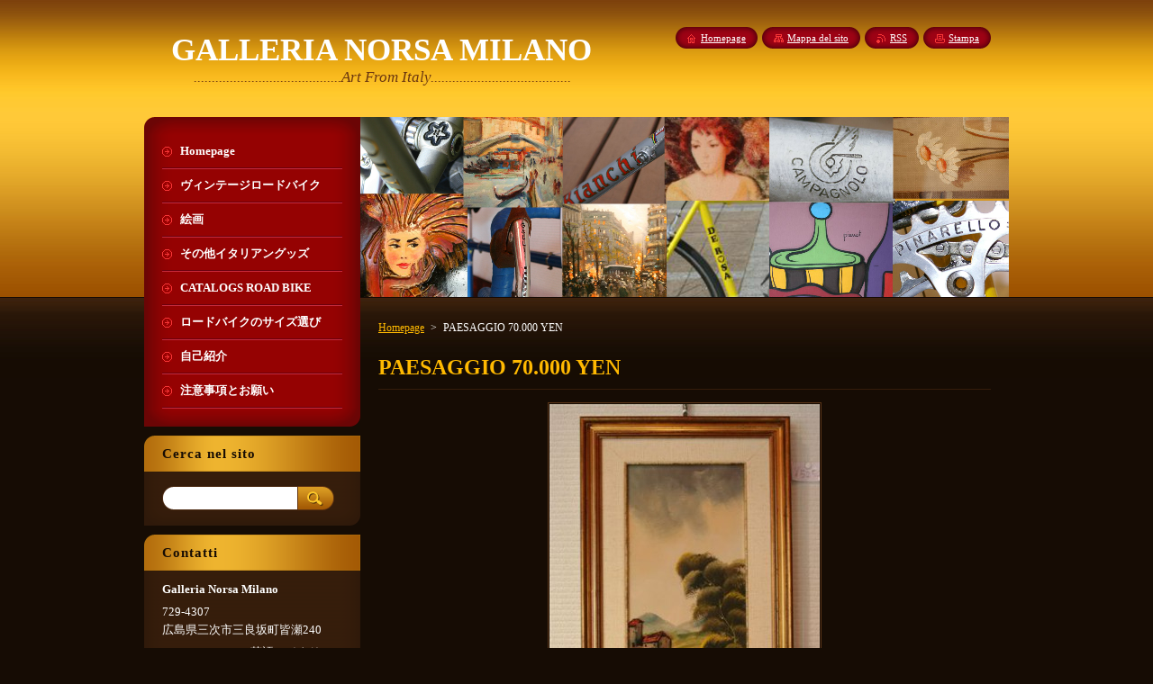

--- FILE ---
content_type: text/html; charset=UTF-8
request_url: http://www.gallerianorsa.com/products/paesaggio-50-000-yen/
body_size: 6608
content:
<!--[if lte IE 9]><!DOCTYPE HTML PUBLIC "-//W3C//DTD HTML 4.01 Transitional//EN" "http://www.w3.org/TR/html4/loose.dtd"><![endif]-->
<!DOCTYPE html>
<!--[if IE]><html class="ie" lang="it"><![endif]-->
<!--[if gt IE 9]><!--> 
<html lang="it">
<!--<![endif]-->
    <head>
        <!--[if lt IE 8]><meta http-equiv="X-UA-Compatible" content="IE=EmulateIE7"><![endif]--><!--[if IE 8]><meta http-equiv="X-UA-Compatible" content="IE=EmulateIE8"><![endif]--><!--[if IE 9]><meta http-equiv="X-UA-Compatible" content="IE=EmulateIE9"><![endif]-->
        <base href="http://www.gallerianorsa.com/">
  <meta charset="utf-8">
  <meta name="description" content="">
  <meta name="keywords" content="">
  <meta name="generator" content="Webnode">
  <meta name="apple-mobile-web-app-capable" content="yes">
  <meta name="apple-mobile-web-app-status-bar-style" content="black">
  <meta name="format-detection" content="telephone=no">
    <link rel="icon" type="image/svg+xml" href="/favicon.svg" sizes="any">  <link rel="icon" type="image/svg+xml" href="/favicon16.svg" sizes="16x16">  <link rel="icon" href="/favicon.ico">  <link rel="stylesheet" href="http://www.gallerianorsa.com/wysiwyg/system.style.css">
<link rel="canonical" href="http://www.gallerianorsa.com/products/paesaggio-50-000-yen/">
<script type="text/javascript">(function(i,s,o,g,r,a,m){i['GoogleAnalyticsObject']=r;i[r]=i[r]||function(){
			(i[r].q=i[r].q||[]).push(arguments)},i[r].l=1*new Date();a=s.createElement(o),
			m=s.getElementsByTagName(o)[0];a.async=1;a.src=g;m.parentNode.insertBefore(a,m)
			})(window,document,'script','//www.google-analytics.com/analytics.js','ga');ga('create', 'UA-797705-6', 'auto',{"name":"wnd_header"});ga('wnd_header.set', 'dimension1', 'W1');ga('wnd_header.set', 'anonymizeIp', true);ga('wnd_header.send', 'pageview');var pageTrackerAllTrackEvent=function(category,action,opt_label,opt_value){ga('send', 'event', category, action, opt_label, opt_value)};</script>
  <link rel="alternate" type="application/rss+xml" href="http://gallerianorsa.com/rss/all.xml" title="">
<!--[if lte IE 9]><style type="text/css">.cke_skin_webnode iframe {vertical-align: baseline !important;}</style><![endif]-->
        <title>PAESAGGIO 70.000 YEN :: GALLERIA NORSA MILANO </title>
        <meta name="robots" content="index, follow">
        <meta name="googlebot" content="index, follow">
        <link href="https://d11bh4d8fhuq47.cloudfront.net/_system/skins/v8/50000948/css/style.css" rel="stylesheet" type="text/css" media="screen,projection,handheld,tv">
        <link href="https://d11bh4d8fhuq47.cloudfront.net/_system/skins/v8/50000948/css/print.css" rel="stylesheet" type="text/css" media="print">
        <script type="text/javascript" src="https://d11bh4d8fhuq47.cloudfront.net/_system/skins/v8/50000948/js/functions.js"></script>
        <!--[if IE]>
            <script type="text/javascript" src="https://d11bh4d8fhuq47.cloudfront.net/_system/skins/v8/50000948/js/functions-ie.js"></script>
        <![endif]-->
        <!--[if IE 6]>
            <script type="text/javascript" src="https://d11bh4d8fhuq47.cloudfront.net/_system/skins/v8/50000948/js/png.js"></script>
            <script type="text/javascript">
                DD_belatedPNG.fix('#menuzone, #menuzoneBottom, .homepage, .sitemap, .rss, .print, .homepage span, .sitemap span, .rss span, .print span, #sidebar .boxTitle, #fulltextSearchText, #fulltextSearchButton, #leftSide .boxTitle');
            </script>
        <![endif]-->
    
				<script type="text/javascript">
				/* <![CDATA[ */
					
					if (typeof(RS_CFG) == 'undefined') RS_CFG = new Array();
					RS_CFG['staticServers'] = new Array('https://d11bh4d8fhuq47.cloudfront.net/');
					RS_CFG['skinServers'] = new Array('https://d11bh4d8fhuq47.cloudfront.net/');
					RS_CFG['filesPath'] = 'http://www.gallerianorsa.com/_files/';
					RS_CFG['filesAWSS3Path'] = 'https://6da7726f28.clvaw-cdnwnd.com/09269fef6bf440ce272e59688aa8d75e/';
					RS_CFG['lbClose'] = 'Chiudi';
					RS_CFG['skin'] = 'default';
					if (!RS_CFG['labels']) RS_CFG['labels'] = new Array();
					RS_CFG['systemName'] = 'Webnode';
						
					RS_CFG['responsiveLayout'] = 0;
					RS_CFG['mobileDevice'] = 0;
					RS_CFG['labels']['copyPasteSource'] = 'Maggiori informazioni';
					
				/* ]]> */
				</script><script type="text/javascript" src="https://d11bh4d8fhuq47.cloudfront.net/_system/client/js/compressed/frontend.package.1-3-108.js?ph=6da7726f28"></script><style type="text/css">#content .diskuze label.postTextLabel {display: inherit !important;}</style></head>
    <body>
    <div id="siteBg">
        <div id="site">
            
            <!-- HEADER -->
            <div id="header">
                <div id="logozone">
                    <div id="logo"><a href="home/" title="Vai alla Homepage"><span id="rbcSystemIdentifierLogo">GALLERIA NORSA MILANO </span></a></div>                    <p id="moto"><span id="rbcCompanySlogan" class="rbcNoStyleSpan">.........................................Art From Italy.......................................          </span></p>
                </div>
            </div>
            <!-- /HEADER -->

            <div class="cleaner"><!-- / --></div>

            <!-- MAIN -->
            <div id="mainWide">
                <div id="mainContent">

                    <div id="contentRow">
                        <!-- ILLUSTRATION -->
                        <div id="illustration">
                            <img src="https://6da7726f28.clvaw-cdnwnd.com/09269fef6bf440ce272e59688aa8d75e/200000005-a2143a5015/50000000.png?ph=6da7726f28" width="720" height="200" alt="">                        </div>
                        <!-- /ILLUSTRATION -->

                        <div class="cleaner"><!-- / --></div>

                        <!-- CONTENT -->
                        <div id="content">

                            <!-- NAVIGATOR -->
                            <div id="pageNavigator" class="rbcContentBlock">        <div id="navizone" class="navigator">                       <a class="navFirstPage" href="/home/">Homepage</a>      <span><span> &gt; </span></span>          <span id="navCurrentPage">PAESAGGIO 70.000 YEN</span>               </div>              <div class="cleaner"><!-- / --></div>        </div>                            <!-- /NAVIGATOR -->

                            <div class="cleaner"><!-- / --></div>

                            
				

		
	
      <div class="box">
        <div class="boxTitle"><h1>PAESAGGIO 70.000 YEN</h1></div>
        <div class="boxContent"> 

            <div class="productDetail">
                    
              
      
      <span class="image">
        <a href="/images/200000621-821a083bfb/cartina 148.jpg?s3=1" title="La pagina sarà visualizzata in una nuova finestra." onclick="return !window.open(this.href);">
          <img src="https://6da7726f28.clvaw-cdnwnd.com/09269fef6bf440ce272e59688aa8d75e/system_preview_detail_200000621-821a083bfb/cartina 148.jpg" width="300" height="450" alt="PAESAGGIO 70.000 YEN">
        </a>
      </span>

		
                    
              <div class="cleaner"><!-- / --></div>
                   
              <div class="text"><p>
	&nbsp;</p>
<table border="0" cellpadding="0" cellspacing="0" style="width:636px;" width="477">
	<colgroup>
		<col />
		<col />
		<col />
		<col />
		<col />
	</colgroup>
	<tbody>
		<tr height="80">
			<td height="80" style="height:107px;width:129px;">
				QUADRO AD OLIO SU MASONITE</td>
			<td style="width:161px;">
				MILLY</td>
			<td style="width:100px;">
				1976</td>
			<td style="width:119px;">
				PAESAGGIO</td>
			<td style="width:127px;">
				41X17X0,7</td>
		</tr>
	</tbody>
</table>
<br />
<p>
	<img alt="" height="480" src="https://6da7726f28.clvaw-cdnwnd.com/09269fef6bf440ce272e59688aa8d75e/200000622-2218923134/cartina 149.jpg" width="320" /><img alt="" height="480" src="https://6da7726f28.clvaw-cdnwnd.com/09269fef6bf440ce272e59688aa8d75e/200000623-b58f8b7831/cartina 150.jpg" width="320" /></p>
<table border="0" cellpadding="0" cellspacing="0" style="width:636px;" width="477">
	<colgroup>
		<col />
		<col />
		<col />
		<col />
		<col />
	</colgroup>
	<tbody>
	</tbody>
</table>
</div>
                  
              <div class="cleaner"><!-- / --></div>
        
        			
        					 
        			<div class="cleaner"><!-- / --></div>
        					 
        			<div class="rbcBookmarks"><div id="rbcBookmarks200000822"></div></div>
		<script type="text/javascript">
			/* <![CDATA[ */
			Event.observe(window, 'load', function(){
				var bookmarks = '<div style=\"float:left;\"><div style=\"float:left;\"><iframe src=\"//www.facebook.com/plugins/like.php?href=http://www.gallerianorsa.com/products/paesaggio-50-000-yen/&amp;send=false&amp;layout=button_count&amp;width=145&amp;show_faces=false&amp;action=like&amp;colorscheme=light&amp;font&amp;height=21&amp;appId=397846014145828&amp;locale=it_IT\" scrolling=\"no\" frameborder=\"0\" style=\"border:none; overflow:hidden; width:145px; height:21px; position:relative; top:1px;\" allowtransparency=\"true\"></iframe></div><div style=\"float:left;\"><a href=\"https://twitter.com/share\" class=\"twitter-share-button\" data-count=\"horizontal\" data-via=\"webnode\" data-lang=\"it\">Tweet</a></div><script type=\"text/javascript\">(function() {var po = document.createElement(\'script\'); po.type = \'text/javascript\'; po.async = true;po.src = \'//platform.twitter.com/widgets.js\';var s = document.getElementsByTagName(\'script\')[0]; s.parentNode.insertBefore(po, s);})();'+'<'+'/scr'+'ipt></div> <div class=\"addthis_toolbox addthis_default_style\" style=\"float:left;\"><a class=\"addthis_counter addthis_pill_style\"></a></div> <script type=\"text/javascript\">(function() {var po = document.createElement(\'script\'); po.type = \'text/javascript\'; po.async = true;po.src = \'http://s7.addthis.com/js/250/addthis_widget.js#pubid=webnode\';var s = document.getElementsByTagName(\'script\')[0]; s.parentNode.insertBefore(po, s);})();'+'<'+'/scr'+'ipt><div style=\"clear:both;\"></div>';
				$('rbcBookmarks200000822').innerHTML = bookmarks;
				bookmarks.evalScripts();
			});
			/* ]]> */
		</script>
		
        					 
        			<div class="cleaner"><!-- / --></div>
        					  
        			
                    
            </div>
                      
        </div>
      </div>

		
		
		  <div class="cleaner"><!-- / --></div>

		
                            <div class="cleaner"><!-- / --></div>

                        </div>
                        <!-- /CONTENT -->
                    </div>

                    <!-- SIDEBAR -->
                    <div id="sidebar">
   
                        <!-- MENU -->
                        


      <div id="menuzone">
        <div id="menuzoneBottom">
            <div id="menuzoneContent">


		<ul class="menu">
	<li class="first">
  
      <a href="/home/">
    
      <span>Homepage</span>
      
  </a>
  
  </li>
	<li>
  
      <a href="/vintage-road-bike/">
    
      <span>ヴィンテージロードバイク</span>
      
  </a>
  
  </li>
	<li>
  
      <a href="/%e7%b5%b5/">
    
      <span>絵画 </span>
      
  </a>
  
  </li>
	<li>
  
      <a href="/%e3%81%9d%e3%81%ae%e4%bb%96%e3%81%ae%e3%82%a4%e3%82%bf%e3%83%aa%e3%82%a2%e3%81%8b%e3%82%89%e3%81%ae%e5%95%86%e5%93%81/">
    
      <span>その他イタリアングッズ</span>
      
  </a>
  
  </li>
	<li>
  
      <a href="/catalogs-vintage-road-bike/">
    
      <span> CATALOGS ROAD BIKE</span>
      
  </a>
  
  </li>
	<li>
  
      <a href="/%e3%83%ad%e3%83%bc%e3%83%89%e3%83%90%e3%82%a4%e3%82%af%e3%81%ae%e3%82%b5%e3%82%a4%e3%82%ba%e9%81%b8%e3%81%b3/">
    
      <span>ロードバイクのサイズ選び</span>
      
  </a>
  
  </li>
	<li>
  
      <a href="/%e7%a7%81%e3%81%ab%e3%81%a4%e3%81%84%e3%81%a6/">
    
      <span>自己紹介 </span>
      
  </a>
  
  </li>
	<li class="last">
  
      <a href="/%e6%b3%a8%e6%84%8f%e4%ba%8b%e9%a0%85%e3%81%a8%e3%81%8a%e9%a1%98%e3%81%84/">
    
      <span>注意事項とお願い</span>
      
  </a>
  
  </li>
</ul>

            </div>
         </div>
      </div>

					
                        <!-- /MENU -->

                        <div class="cleaner"><!-- / --></div>

                        <!-- SEARCH -->
                        

		  <div class="box ">
        <div class="boxTitle"><h2>Cerca nel sito</h2></div>
        <div class="boxContentBorder"><div class="boxContent">

		<form action="/search/" method="get" id="fulltextSearch">
        
        <input type="text" name="text" id="fulltextSearchText">
        <input id="fulltextSearchButton" type="image" src="https://d11bh4d8fhuq47.cloudfront.net/_system/skins/v8/50000948/img/search_btn.png" title="Cerca">
        <div class="cleaner"><!-- / --></div> 

		</form>

       </div></div>
      </div>

		                        <!-- /SEARCH -->

                        <div class="cleaner"><!-- / --></div>

                        <!-- CONTACT -->
                        

      <div class="box contact">
        <div class="boxTitle"><h2>Contatti</h2></div>
        <div class="boxContentBorder"><div class="boxContent">
          
		

      <p><strong>Galleria Norsa Milano</strong></p>
      
      
      <p class="address">729-4307<br />
広島県三次市三良坂町皆瀬240 </p>

	            
      
      
      <p class="phone">080-5615-2202（英語、イタリア語）<br />
注意　完全予約制です。<br />
三良坂事務所は、一般の方の訪問、見学等を受け付けておりません。<br />
購入の為にご覧になりたい方は、前もってのお電話、メール等の御相談の上、<br />
必ずご予約をお願いいたします。</p>

	
      
	
	    <p class="email"><a href="&#109;&#97;&#105;&#108;&#116;&#111;:&#105;&#110;&#102;&#111;&#64;&#103;&#97;&#108;&#108;&#101;&#114;&#105;&#97;&#110;&#111;&#114;&#115;&#97;&#46;&#99;&#111;&#109;"><span id="rbcContactEmail">&#105;&#110;&#102;&#111;&#64;&#103;&#97;&#108;&#108;&#101;&#114;&#105;&#97;&#110;&#111;&#114;&#115;&#97;&#46;&#99;&#111;&#109;</span></a></p>

	           

		
                   
        </div></div>
      </div> 

					
                        <!-- /CONTACT -->

                        <div class="cleaner"><!-- / --></div>

                        

      <div class="box wsw">
          <div class="boxContentBorder"><div class="boxContent">

		<h3><img alt="" src="https://6da7726f28.clvaw-cdnwnd.com/09269fef6bf440ce272e59688aa8d75e/200001302-cd093ce04b/Immagine 278.jpg" style="width: 300px; height: 200px; "></h3>
<p>&nbsp;</p>

                       
          </div></div>
        </div>
      
        <div class="cleaner"><!-- / --></div>

		

      <div class="box wsw">
          <div class="boxContentBorder"><div class="boxContent">

		<p><a href="https://auctions.yahoo.co.jp/seller/all_from_italy" target="_blank"><span style="font-size:28px;"><em><span style="color:#ff0000;"><span style="font-family:times new roman,times,serif;">Special Prices</span></span></em></span></a></p>
<p><a href="https://auctions.yahoo.co.jp/seller/all_from_italy" target="_blank"><img alt="" src="https://6da7726f28.clvaw-cdnwnd.com/09269fef6bf440ce272e59688aa8d75e/200002682-ae99fb08e0/____.png" style="width: 100px; height: 100px;"></a></p>
<h1>&nbsp;</h1>

                       
          </div></div>
        </div>
      
        <div class="cleaner"><!-- / --></div>

		
                        
                        <div class="cleaner"><!-- / --></div>

                    </div>
                    <!-- /SIDEBAR -->

                    <hr class="cleaner">

                </div><!-- mainContent -->

            </div>
            <!-- MAIN -->        
            
            <!-- FOOTER -->
            <div id="footer">
                <div id="footerContent">
                    <div id="footerLeft">
                        <span id="rbcFooterText" class="rbcNoStyleSpan">Galleria Norsa Milano</span>                    </div>
                    <div id="footerRight">
                        <span class="rbcSignatureText">ALL FROM ITALY - ヴィンテージロードバイク</span>                    </div>
                </div>
            </div>
            <!-- /FOOTER -->
          
            <!-- LANG -->
            <div id="lang">
                <div id="languageSelect"></div>			
            </div>
            <!-- /LANG -->
            
            <!-- LINKS -->
            <div id="link">
                <span class="homepage"><span><a href="home/" title="Vai alla Homepage">Homepage</a></span></span>
                <span class="sitemap"><span><a href="/sitemap/" title="Vai alla Mappa del sito">Mappa del sito</a></span></span>
                <span class="rss"><span><a href="/rss/" title="Feed RSS">RSS</a></span></span>
                <span class="print"><span><a href="#" onclick="window.print(); return false;" title="Stampa la pagina">Stampa</a></span></span>
            </div>
            <!-- /LINKS -->
           

        </div>
        <div class="cleaner"><!-- / --></div>
    </div>

    <script type="text/javascript">
    /* <![CDATA[ */

        RubicusFrontendIns.addObserver
	({
            onContentChange: function ()
            {
            	setContentSize();                
            },

            onStartSlideshow: function()
            {
                $('slideshowControl').innerHTML	= '<span>Pausa<'+'/span>';
		$('slideshowControl').title = 'Interrompe la slideshow';
		$('slideshowControl').onclick = RubicusFrontendIns.stopSlideshow.bind(RubicusFrontendIns);
            },

            onStopSlideshow: function()
            {
                $('slideshowControl').innerHTML	= '<span>Slideshow<'+'/span>';
		$('slideshowControl').title = 'Avvia la slide show';
		$('slideshowControl').onclick = RubicusFrontendIns.startSlideshow.bind(RubicusFrontendIns);
            },

            onShowImage: function()
            {
                if (RubicusFrontendIns.isSlideshowMode())
		{
                    $('slideshowControl').innerHTML = '<span>Pausa<'+'/span>';
                    $('slideshowControl').title	= 'Interrompe la slideshow';
                    $('slideshowControl').onclick = RubicusFrontendIns.stopSlideshow.bind(RubicusFrontendIns);
		}
                setContentSize();
            }
	});

        if (!$('detailScript'))
        {
            window.onload = setContentSize;
        }
        document.body.onresize = setContentSize;
        window.onresize = setContentSize;

        RubicusFrontendIns.addFileToPreload('https://d11bh4d8fhuq47.cloudfront.net/_system/skins/v8/50000948/img/loading.gif');

    /* ]]> */
    </script>

  <div id="rbcFooterHtml"></div><script type="text/javascript">var keenTrackerCmsTrackEvent=function(id){if(typeof _jsTracker=="undefined" || !_jsTracker){return false;};try{var name=_keenEvents[id];var keenEvent={user:{u:_keenData.u,p:_keenData.p,lc:_keenData.lc,t:_keenData.t},action:{identifier:id,name:name,category:'cms',platform:'WND1',version:'2.1.157'},browser:{url:location.href,ua:navigator.userAgent,referer_url:document.referrer,resolution:screen.width+'x'+screen.height,ip:'57.141.20.51'}};_jsTracker.jsonpSubmit('PROD',keenEvent,function(err,res){});}catch(err){console.log(err)};};</script></body>
</html>



--- FILE ---
content_type: text/css
request_url: http://www.gallerianorsa.com/wysiwyg/system.style.css
body_size: 61
content:

html body,
textarea,
input,
select
{
	font-family: serif;
}
